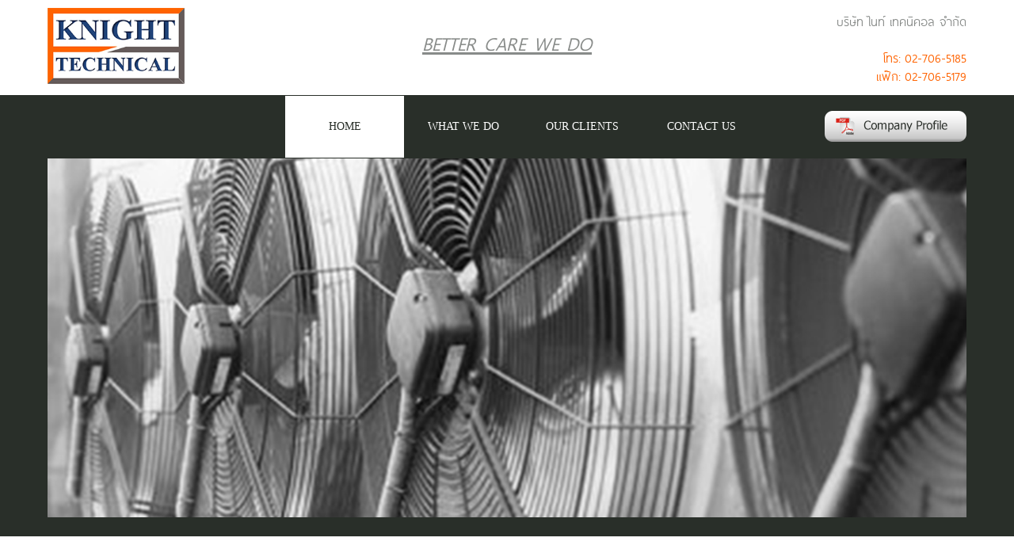

--- FILE ---
content_type: text/html; charset=utf-8
request_url: http://www.knighttechnical.com/home/
body_size: 2614
content:


<!DOCTYPE html>

<html xmlns="http://www.w3.org/1999/xhtml">
<head><title>

</title><link href="../css/global.css" rel="stylesheet" /><link href="../fonts/thaisanslite/fonts.css" rel="stylesheet" />

    <script src="../lib/jquery.js"></script>
    
    <script type="text/javascript">
        $(document).ready(function () {
            $('.nav-home').addClass('actived');
        });
    </script>
</head>
<body>
        <header>
            <div class="containers">
                <img src="../image/global/logo.jpg" class="logo" />
                <div style="position:absolute; text-transform:uppercase; font-size:32px; font-style:italic; text-align:center; text-decoration:underline; width:calc(100% - 40px); top: 25px;">
                    Better care we do
                </div>
                <div style="float:right; margin-top:5px; width:200px;">
                    <p style="font-size:20px; text-align:right;">บริษัท ไนท์ เทคนิคอล จำกัด<br /><br />                        <span style="color:#ff6300;">โทร: 02-706-5185<br />                        แฟ๊ก: 02-706-5179</span></p>
                </div>
            </div>
            <div style="background:#292f29;">
                <div class="containers" style="background:#292f29; padding-bottom:20px;">
                    <nav>
                        <a href="../home/#page-content" class="nav-home">HOME</a>
                        <a href="../services/#page-content" class="nav-services">WHAT WE DO</a>
                        <a href="../clients/#page-content" class="nav-clients">OUR CLIENTS</a>
                        <a href="../contact/#page-content" class="nav-contact">CONTACT US</a>
                    </nav>
                    <a href="../download/company_profile.pdf" target="_blank" style="position:absolute; top:20px; right:20px;"><img src="../image/global/company_profile.png" /></a>
                    <img src="../image/global/banner.jpg" />
                </div>
            </div>
        </header>
        <div id="page-content" class="containers">
            
    <h1>About Us</h1>
    <p>เรามีความชำนาญด้านการออกแบบ ติดตั้ง ทดสอบ และการบริการหลังการขาย ในงานระบบปรับอากาศ<br />        ระบบการระบายอากาศ ระบบดูดอากาศ ระบบไฟฟ้าในโรงงาน และงานคลีนรูม ในโรงงานอุตสาหกรรมต่างๆเช่น</p>
    <ul class="profess-list">
        <li>อุตสาหกรรมยาและเวชภัณฑ์</li>
        <li>อุตสาหกรรมอาหาร</li>
        <li>อุตสาหกรรมชิ้นส่วนรถยนต์</li>
        <li>อุตสาหกรรมสีและเคมีภัณฑ์</li>
        <li>อุตสาหกรรมบรรจุภัณฑ์</li>
        <li>อุตสาหกรรมอื่นๆ</li>
    </ul>
    <br style="clear:both; zoom:1;" />
    <div style="width:50%; float:left;">
        <h2>วิสัยทัศน์: Vision</h2>
        <p class="paragrape">เราจะเป็นผู้นำด้านการให้บริการเกี่ยวกับระบบปรับอากาศระบบการระบายอากาศ ระบบดูดอากาศ<br />
            ระบบไฟฟ้าในโรงงาน และงานคลีนรูม ในโรงงานอุตสาหกรรม </p>
        
        <h2>พันธกิจ: Mission</h2>
        <p class="paragrape">- บริการด้วยความซื่อสัตย์ในวิชาชีพ และตรงตามความต้องการของลูกค้า<br />            - ปฏิบัติงานภายใต้กฎความปลอดภัยอย่างเคร่งครัด<br />            - พัฒนาทักษะความรู้ และศักยภาพขององค์กร เพื่อให้ปฏิบัติงานได้อย่างมีประสิทธิภาพ</p>
    </div>
    <div style="width:49%; float:left;">
        <h2>ข้อมูลทั่วไป: General Data</h2>
        <table class="tbl-general-data">
            <tr>
                <td>ชื่อภาษาไทย</td>
                <td>บริษัท ไนท์ เทคนิคอล จำกัด</td>
            </tr>
            <tr>
                <td>ชื่อภาษาอังกฤษ</td>
                <td>KNIGHT TECHNICAL CO., LTD.</td>
            </tr>
            <tr>
                <td>วันที่จดทะเบียน</td>
                <td>2 กรกฎาคม 2556</td>
            </tr>
            <tr>
                <td>หมายเลขทะเบียน</td>
                <td>0-1155-56013-53-4</td>
            </tr>
            <tr>
                <td>ที่ตั้ง</td>
                <td>185/24 หมู่ที่ 9  ต.บางปลา อ.บางพลี  จ.สมุทรปราการ 10540</td>
            </tr>
            <tr>
                <td>โทรศัพท์</td>
                <td>02-706-5185</td>
            </tr>
            <tr>
                <td>มือถือ</td>
                <td>091-738-9920, 094-994-5211, 081-300-4693</td>
            </tr>
            <tr>
                <td>โทรสาร</td>
                <td>02-706-5179</td>
            </tr>
            <tr>
                <td>Web</td>
                <td><a href="http://www.knighttechnical.com">http://www.knighttechnical.com</a></td>
            </tr>
            <tr>
                <td>E-mail</td>
                <td><a href="/cdn-cgi/l/email-protection#335a5d555c73585d5a545b474756505b5d5a50525f1d505c5e"><span class="__cf_email__" data-cfemail="aec7c0c8c1eec5c0c7c9c6dadacbcdc6c0c7cdcfc280cdc1c3">[email&#160;protected]</span></a></td>
            </tr>
        </table>
    </div>
    <br style="clear:both; zoom:1;" />

        </div>
        <footer>
            <p style="text-align:center;">&copy; 2015 Knight Technical Company Limited, All Right Reserved.</p>
        </footer>
<script data-cfasync="false" src="/cdn-cgi/scripts/5c5dd728/cloudflare-static/email-decode.min.js"></script><script defer src="https://static.cloudflareinsights.com/beacon.min.js/vcd15cbe7772f49c399c6a5babf22c1241717689176015" integrity="sha512-ZpsOmlRQV6y907TI0dKBHq9Md29nnaEIPlkf84rnaERnq6zvWvPUqr2ft8M1aS28oN72PdrCzSjY4U6VaAw1EQ==" data-cf-beacon='{"version":"2024.11.0","token":"d7895b9a9cbc4d77a8ab60761cad3487","r":1,"server_timing":{"name":{"cfCacheStatus":true,"cfEdge":true,"cfExtPri":true,"cfL4":true,"cfOrigin":true,"cfSpeedBrain":true},"location_startswith":null}}' crossorigin="anonymous"></script>
</body>
</html>


--- FILE ---
content_type: text/css
request_url: http://www.knighttechnical.com/css/global.css
body_size: 910
content:
*, html, body {
    box-sizing:border-box;
    color:#888b89;
    font-family:'thai_sans_literegular';
    margin:0;
    padding:0;
}

body {
    font-size:14px;
}

a {
    text-decoration:none;
}

img {
    max-width:100%;
}

h1 {
    border-bottom:solid 1px #888b89;
    margin:40px auto;
    font-size:48px;
    padding-bottom:10px;
    text-align:center;
    text-transform:uppercase;
    width:400px;
}

h2 {
    font-size:24px;
    margin:30px 0 20px;
}

.paragrape {
    margin-left:25px;
}

.containers {
    clear:both;
    margin:auto;
    padding:0 20px;
    position:relative;
    width:1200px;
}

header {
    padding:10px 0 0;
}

.logo {
    height:96px;
    margin-bottom:10px;
}

nav {
    height:80px;
    margin-left:300px;
    width:600px;
}

nav a {
    border-bottom:solid 1px #292f29;
    border-top:solid 1px #292f29;
    color:#ffffff;
    display:table-cell;
    font-family:Tahoma;
    font-size:14px;
    height:80px;
    text-align:center;
    vertical-align:middle;
    width:150px;
}

nav a.actived,
nav a:hover {
    background:#ffffff;
    color:#292f29;
}

#page-content {
    font-size:18px;
    padding-bottom:40px;
}

.profess-list {
    font-size:16px;
    list-style-type:square;
    margin-top:20px;
    margin-left:40px;
    width:400px;
}

.profess-list li {
    float:left;
    width:200px;
}

.tbl-general-data {
    width:100%;
}

.tbl-general-data tr td:first-child {
    font-weight:bold;
    padding-right:10px;
}

.clients-list {
    display:inline-block;
    margin:0 20px 20px;
}

.services-list {
    float:left;
    padding:20px;
    width:25%;
}

.ul-services-list {
    font-size:16px;
    list-style-type:square;
    margin-top:20px;
    margin-left:40px;
}

.services-list .photo {
    margin:0 auto 20px;
    text-align:center;
}

footer {
    background:#292f29;
    padding:20px;
}

footer p {
    color:#ffffff !important;
}

--- FILE ---
content_type: text/css
request_url: http://www.knighttechnical.com/fonts/thaisanslite/fonts.css
body_size: 358
content:
/* Generated by Font Squirrel (http://www.fontsquirrel.com) on November 10, 2014 */



@font-face {
    font-family: 'thai_sans_literegular';
    src: url('thaisanslite_r1-webfont.eot');
    src: url('thaisanslite_r1-webfont.eot?#iefix') format('embedded-opentype'),
         url('thaisanslite_r1-webfont.woff') format('woff'),
         url('thaisanslite_r1-webfont.ttf') format('truetype'),
         url('thaisanslite_r1-webfont.svg#thai_sans_literegular') format('svg');
    font-weight: normal;
    font-style: normal;

}